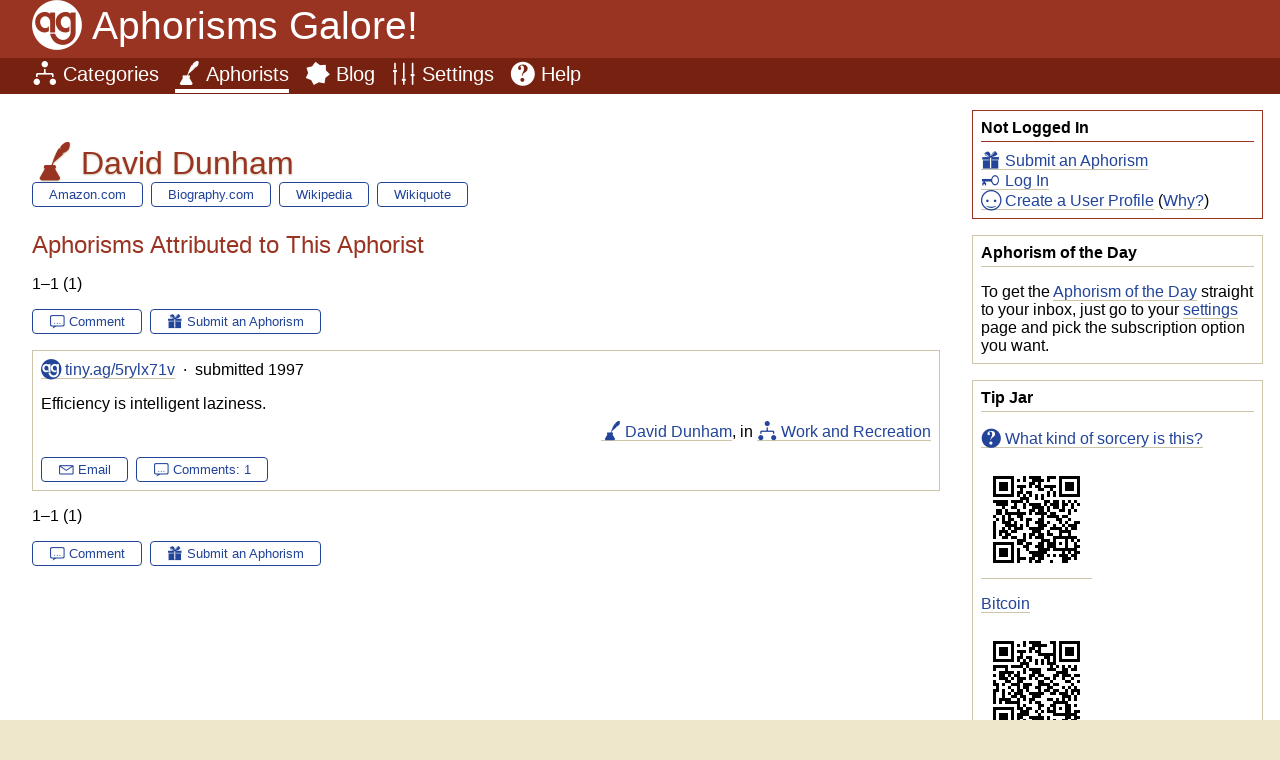

--- FILE ---
content_type: text/html; charset=UTF-8
request_url: https://aphorismsgalore.com/aphorists/David%20Dunham
body_size: 1773
content:
<!DOCTYPE html><!-- canonical-uri=[https://aphorismsgalore.com/aphorists/David Dunham] --><html><head><meta charset="UTF-8"><title>Aphorisms Galore! » Aphorists: David Dunham</title><meta name="title" content="Aphorisms Galore! » Aphorists: David Dunham"><meta name="description" content="Aphorisms Galore! lets you Feed Your Wit by browsing, searching, submitting, and discussing witty sayings by famous and not-so-famous people."><meta name="viewport" content="width=device-width, initial-scale=1"><link rel="shortcut icon" href="/images/favicon.ico" type="image/x-icon"><link rel="alternate" href="/daily?c=rss" title="Aphorism of the Day" type="application/rss+xml"><link rel="home" href="/"><link rel="search" href="/search"><link rel="copyright" href="/help/copyright"><link rel="stylesheet" type="text/css" href="/css/stylesheet"><link rel="image_src" href="/images/96x96/ag"></head><body><header><p class="masthead"><a href="/home" class="icon-ag">Aphorisms Galore!</p><nav><ul><li><a href="/categories" class="icon-categories">Categories</a></li><li><a href="/aphorists" class="icon-aphorists current">Aphorists</a></li><li><a href="/blog" class="icon-blog">Blog</a></li><li><a href="/settings" class="icon-settings">Settings</a></li><li><a href="/help/" class="icon-help">Help</a></li></ul></nav></header><div class="body"><aside><div class="box ssn"><p class="boxHead">Not Logged In</p><ul><li><a href="/aphorism_form" class="icon-submissions">Submit an Aphorism</a></li><li><a href="/login?u=%2Faphorists%2FDavid%2520Dunham" class="icon-login">Log In</a></li><li><a href="/settings?u=%2Faphorists%2FDavid%2520Dunham" class="icon-users">Create a User Profile</a> (<a href="/help/benefits">Why?</a>)</li></ul></div><div class="box"><p class="boxHead">Aphorism of the Day</p><p>To get the <a href="/daily">Aphorism of the Day</a> straight to your inbox, just go to your <a href="/settings">settings</a> page and pick the subscription option you want.</p></div><div class="box"><p class="boxHead">Tip Jar</p><p><a href="/help/tipping" class="icon-help">What kind of sorcery is this?</a><p><a href="bitcoin:1BTzQ9x6Ey2oCKouHbpyq8a18dpH9EUtUu"><img src="/images/qr/1BTzQ9x6Ey2oCKouHbpyq8a18dpH9EUtUu" alt="1BTzQ9x6Ey2oCKouHbpyq8a18dpH9EUtUu"></a></p><p><a href="bitcoin:1BTzQ9x6Ey2oCKouHbpyq8a18dpH9EUtUu">Bitcoin</a></p><p><a href="dogecoin:D8vHfiEvtMN5XQ4UxRs4ouwJE24PAeFBAL"><img src="/images/qr/D8vHfiEvtMN5XQ4UxRs4ouwJE24PAeFBAL" alt="D8vHfiEvtMN5XQ4UxRs4ouwJE24PAeFBAL"></a></p><p><a href="dogecoin:D8vHfiEvtMN5XQ4UxRs4ouwJE24PAeFBAL">Dogecoin</a></p></div></aside><main><h1 class="icon-aphorists">David Dunham</h1><ul class="ops"><li><a class="ext icon-amazon" href="http://www.amazon.com/exec/obidos/external-search?mode=blended&tag=aphorismsgalore&Go=Submit&keyword=David%20Dunham" target="_blank">Amazon.com</a></li><li><a class="ext icon-biocom" href="http://www.biography.com/search?query=David%20Dunham" target="_blank">Biography.com</a></li><li><a class="ext icon-wikipedia" href="https://en.wikipedia.org/wiki/Special:Search?search=David%20Dunham&go=Go" target="_blank">Wikipedia</a></li><li><a class="ext icon-wikiquote" href="https://en.wikiquote.org/wiki/Special:Search?search=David%20Dunham&go=Go" target="_blank">Wikiquote</a></li></ul><h2>Aphorisms Attributed to This Aphorist</h2><div class="slc"><p class="slcNum">1&ndash;1 (1)</p><ul class="ops"><li><a class="icon-discussions" href="/comment_form?f=A101R-47CUUB-9JO-48&t=aphorist&u=/aphorist_comments/David%20Dunham">Comment</a></li><li><a class="icon-submissions" href="/aphorism_form?a=David%20Dunham&u=/aphorists/David%20Dunham">Submit an Aphorism</a></li></ul></div><div class="tree"><div class="aph node"><p class="nodeHdr"><a class="icon-ag" href="https://tiny.ag/5rylx71v">tiny.ag/5rylx71v</a> &nbsp;&middot;&nbsp; submitted 1997</p><div class="nodeBody"><p>Efficiency is intelligent laziness.</p><p align="right" style="clear: right"><a href="/aphorists/David%20Dunham" class="icon-aphorists">David Dunham</a>, in <a href="/categories/work" class="icon-categories">Work and Recreation</a></p></div><div class="nodeFtr"><ul class="ops"><li><a class="icon-email" href="mailto:?subject=An%20aphorism%20by%20David%20Dunham&body=David%20Dunham%3A%20Efficiency%20is%20intelligent%20laziness.%0A%0Ahttps%3A%2F%2Ftiny.ag%2F5rylx71v">Email</a></li><li><a class="icon-discussions" href="/aphorisms/A-1346">Comments: 1</a></li></ul></div></div></div><div class="slc"><p class="slcNum">1&ndash;1 (1)</p><ul class="ops"><li><a class="icon-discussions" href="/comment_form?f=A101R-47CUUB-9JO-48&t=aphorist&u=/aphorist_comments/David%20Dunham">Comment</a></li><li><a class="icon-submissions" href="/aphorism_form?a=David%20Dunham&u=/aphorists/David%20Dunham">Submit an Aphorism</a></li></ul></div></main></div><footer><p class="legal">Version 3.28.23-507. <a href="/help/copyright">&copy; Copyright</a> 1997&ndash;2026 <a href="http://www.wastholm.com/">Wastholm Media</a>. All Rights Reserved, and Stuff. <a href="/help/privacy">Cookies and Privacy</a>. <a href="mailto:webmaster%40aphorismsgalore.com">webmaster&#64;aphorismsgalore.com</a>.</p></footer></body></html>
